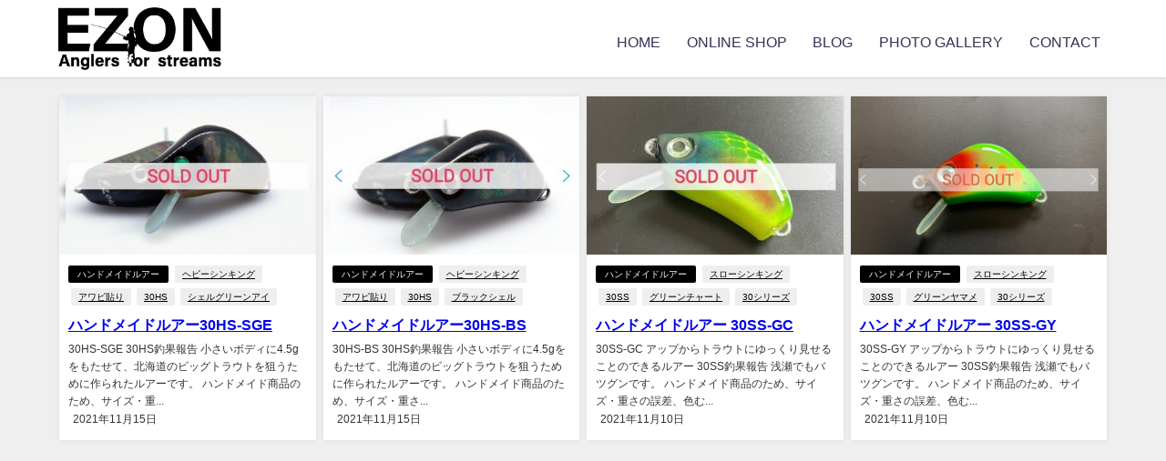

--- FILE ---
content_type: text/html; charset=UTF-8
request_url: https://ezon-hokkaido.com/tag/30%E3%82%B7%E3%83%AA%E3%83%BC%E3%82%BA/
body_size: 14145
content:
<!DOCTYPE html>
<html lang="ja">
<head>
<meta charset="utf-8">
<meta http-equiv="X-UA-Compatible" content="IE=edge">
<meta name="viewport" content="width=device-width, initial-scale=1" />
<title>  30シリーズ</title>
<link rel="canonical" href="https://ezon-hokkaido.com/tag/30%e3%82%b7%e3%83%aa%e3%83%bc%e3%82%ba/">
<link rel="shortcut icon" href="">
<!--[if IE]>
		<link rel="shortcut icon" href="">
<![endif]-->
<link rel="apple-touch-icon" href="" />
<meta name='robots' content='max-image-preview' />
<link rel='dns-prefetch' href='//webfonts.xserver.jp' />
<link rel='dns-prefetch' href='//challenges.cloudflare.com' />
<link rel='dns-prefetch' href='//cdnjs.cloudflare.com' />
<link rel='dns-prefetch' href='//ajax.googleapis.com' />
<link rel='dns-prefetch' href='//fonts.googleapis.com' />
<link rel="alternate" type="application/rss+xml" title="EZONエゾン | 北海道ハンドメイドルアー製作販売　 &raquo; フィード" href="https://ezon-hokkaido.com/feed/" />
<link rel="alternate" type="application/rss+xml" title="EZONエゾン | 北海道ハンドメイドルアー製作販売　 &raquo; コメントフィード" href="https://ezon-hokkaido.com/comments/feed/" />
<link rel="alternate" type="application/rss+xml" title="EZONエゾン | 北海道ハンドメイドルアー製作販売　 &raquo; 30シリーズ タグのフィード" href="https://ezon-hokkaido.com/tag/30%e3%82%b7%e3%83%aa%e3%83%bc%e3%82%ba/feed/" />
<style id='wp-img-auto-sizes-contain-inline-css' type='text/css'>
img:is([sizes=auto i],[sizes^="auto," i]){contain-intrinsic-size:3000px 1500px}
/*# sourceURL=wp-img-auto-sizes-contain-inline-css */
</style>
<link rel='stylesheet'  href='https://ezon-hokkaido.com/wp-content/plugins/instagram-feed/css/sbi-styles.min.css?ver=6.10.0&#038;theme=6.1.21'  media='all'>
<style id='wp-block-library-inline-css' type='text/css'>
:root{--wp-block-synced-color:#7a00df;--wp-block-synced-color--rgb:122,0,223;--wp-bound-block-color:var(--wp-block-synced-color);--wp-editor-canvas-background:#ddd;--wp-admin-theme-color:#007cba;--wp-admin-theme-color--rgb:0,124,186;--wp-admin-theme-color-darker-10:#006ba1;--wp-admin-theme-color-darker-10--rgb:0,107,160.5;--wp-admin-theme-color-darker-20:#005a87;--wp-admin-theme-color-darker-20--rgb:0,90,135;--wp-admin-border-width-focus:2px}@media (min-resolution:192dpi){:root{--wp-admin-border-width-focus:1.5px}}.wp-element-button{cursor:pointer}:root .has-very-light-gray-background-color{background-color:#eee}:root .has-very-dark-gray-background-color{background-color:#313131}:root .has-very-light-gray-color{color:#eee}:root .has-very-dark-gray-color{color:#313131}:root .has-vivid-green-cyan-to-vivid-cyan-blue-gradient-background{background:linear-gradient(135deg,#00d084,#0693e3)}:root .has-purple-crush-gradient-background{background:linear-gradient(135deg,#34e2e4,#4721fb 50%,#ab1dfe)}:root .has-hazy-dawn-gradient-background{background:linear-gradient(135deg,#faaca8,#dad0ec)}:root .has-subdued-olive-gradient-background{background:linear-gradient(135deg,#fafae1,#67a671)}:root .has-atomic-cream-gradient-background{background:linear-gradient(135deg,#fdd79a,#004a59)}:root .has-nightshade-gradient-background{background:linear-gradient(135deg,#330968,#31cdcf)}:root .has-midnight-gradient-background{background:linear-gradient(135deg,#020381,#2874fc)}:root{--wp--preset--font-size--normal:16px;--wp--preset--font-size--huge:42px}.has-regular-font-size{font-size:1em}.has-larger-font-size{font-size:2.625em}.has-normal-font-size{font-size:var(--wp--preset--font-size--normal)}.has-huge-font-size{font-size:var(--wp--preset--font-size--huge)}.has-text-align-center{text-align:center}.has-text-align-left{text-align:left}.has-text-align-right{text-align:right}.has-fit-text{white-space:nowrap!important}#end-resizable-editor-section{display:none}.aligncenter{clear:both}.items-justified-left{justify-content:flex-start}.items-justified-center{justify-content:center}.items-justified-right{justify-content:flex-end}.items-justified-space-between{justify-content:space-between}.screen-reader-text{border:0;clip-path:inset(50%);height:1px;margin:-1px;overflow:hidden;padding:0;position:absolute;width:1px;word-wrap:normal!important}.screen-reader-text:focus{background-color:#ddd;clip-path:none;color:#444;display:block;font-size:1em;height:auto;left:5px;line-height:normal;padding:15px 23px 14px;text-decoration:none;top:5px;width:auto;z-index:100000}html :where(.has-border-color){border-style:solid}html :where([style*=border-top-color]){border-top-style:solid}html :where([style*=border-right-color]){border-right-style:solid}html :where([style*=border-bottom-color]){border-bottom-style:solid}html :where([style*=border-left-color]){border-left-style:solid}html :where([style*=border-width]){border-style:solid}html :where([style*=border-top-width]){border-top-style:solid}html :where([style*=border-right-width]){border-right-style:solid}html :where([style*=border-bottom-width]){border-bottom-style:solid}html :where([style*=border-left-width]){border-left-style:solid}html :where(img[class*=wp-image-]){height:auto;max-width:100%}:where(figure){margin:0 0 1em}html :where(.is-position-sticky){--wp-admin--admin-bar--position-offset:var(--wp-admin--admin-bar--height,0px)}@media screen and (max-width:600px){html :where(.is-position-sticky){--wp-admin--admin-bar--position-offset:0px}}

/*# sourceURL=wp-block-library-inline-css */
</style><style id='global-styles-inline-css' type='text/css'>
:root{--wp--preset--aspect-ratio--square: 1;--wp--preset--aspect-ratio--4-3: 4/3;--wp--preset--aspect-ratio--3-4: 3/4;--wp--preset--aspect-ratio--3-2: 3/2;--wp--preset--aspect-ratio--2-3: 2/3;--wp--preset--aspect-ratio--16-9: 16/9;--wp--preset--aspect-ratio--9-16: 9/16;--wp--preset--color--black: #000000;--wp--preset--color--cyan-bluish-gray: #abb8c3;--wp--preset--color--white: #ffffff;--wp--preset--color--pale-pink: #f78da7;--wp--preset--color--vivid-red: #cf2e2e;--wp--preset--color--luminous-vivid-orange: #ff6900;--wp--preset--color--luminous-vivid-amber: #fcb900;--wp--preset--color--light-green-cyan: #7bdcb5;--wp--preset--color--vivid-green-cyan: #00d084;--wp--preset--color--pale-cyan-blue: #8ed1fc;--wp--preset--color--vivid-cyan-blue: #0693e3;--wp--preset--color--vivid-purple: #9b51e0;--wp--preset--color--light-blue: #70b8f1;--wp--preset--color--light-red: #ff8178;--wp--preset--color--light-green: #2ac113;--wp--preset--color--light-yellow: #ffe822;--wp--preset--color--light-orange: #ffa30d;--wp--preset--color--blue: #00f;--wp--preset--color--red: #f00;--wp--preset--color--purple: #674970;--wp--preset--color--gray: #ccc;--wp--preset--gradient--vivid-cyan-blue-to-vivid-purple: linear-gradient(135deg,rgb(6,147,227) 0%,rgb(155,81,224) 100%);--wp--preset--gradient--light-green-cyan-to-vivid-green-cyan: linear-gradient(135deg,rgb(122,220,180) 0%,rgb(0,208,130) 100%);--wp--preset--gradient--luminous-vivid-amber-to-luminous-vivid-orange: linear-gradient(135deg,rgb(252,185,0) 0%,rgb(255,105,0) 100%);--wp--preset--gradient--luminous-vivid-orange-to-vivid-red: linear-gradient(135deg,rgb(255,105,0) 0%,rgb(207,46,46) 100%);--wp--preset--gradient--very-light-gray-to-cyan-bluish-gray: linear-gradient(135deg,rgb(238,238,238) 0%,rgb(169,184,195) 100%);--wp--preset--gradient--cool-to-warm-spectrum: linear-gradient(135deg,rgb(74,234,220) 0%,rgb(151,120,209) 20%,rgb(207,42,186) 40%,rgb(238,44,130) 60%,rgb(251,105,98) 80%,rgb(254,248,76) 100%);--wp--preset--gradient--blush-light-purple: linear-gradient(135deg,rgb(255,206,236) 0%,rgb(152,150,240) 100%);--wp--preset--gradient--blush-bordeaux: linear-gradient(135deg,rgb(254,205,165) 0%,rgb(254,45,45) 50%,rgb(107,0,62) 100%);--wp--preset--gradient--luminous-dusk: linear-gradient(135deg,rgb(255,203,112) 0%,rgb(199,81,192) 50%,rgb(65,88,208) 100%);--wp--preset--gradient--pale-ocean: linear-gradient(135deg,rgb(255,245,203) 0%,rgb(182,227,212) 50%,rgb(51,167,181) 100%);--wp--preset--gradient--electric-grass: linear-gradient(135deg,rgb(202,248,128) 0%,rgb(113,206,126) 100%);--wp--preset--gradient--midnight: linear-gradient(135deg,rgb(2,3,129) 0%,rgb(40,116,252) 100%);--wp--preset--font-size--small: .8em;--wp--preset--font-size--medium: 1em;--wp--preset--font-size--large: 1.2em;--wp--preset--font-size--x-large: 42px;--wp--preset--font-size--xlarge: 1.5em;--wp--preset--font-size--xxlarge: 2em;--wp--preset--spacing--20: 0.44rem;--wp--preset--spacing--30: 0.67rem;--wp--preset--spacing--40: 1rem;--wp--preset--spacing--50: 1.5rem;--wp--preset--spacing--60: 2.25rem;--wp--preset--spacing--70: 3.38rem;--wp--preset--spacing--80: 5.06rem;--wp--preset--shadow--natural: 6px 6px 9px rgba(0, 0, 0, 0.2);--wp--preset--shadow--deep: 12px 12px 50px rgba(0, 0, 0, 0.4);--wp--preset--shadow--sharp: 6px 6px 0px rgba(0, 0, 0, 0.2);--wp--preset--shadow--outlined: 6px 6px 0px -3px rgb(255, 255, 255), 6px 6px rgb(0, 0, 0);--wp--preset--shadow--crisp: 6px 6px 0px rgb(0, 0, 0);--wp--custom--spacing--small: max(1.25rem, 5vw);--wp--custom--spacing--medium: clamp(2rem, 8vw, calc(4 * var(--wp--style--block-gap)));--wp--custom--spacing--large: clamp(4rem, 10vw, 8rem);--wp--custom--spacing--outer: var(--wp--custom--spacing--small, 1.25rem);--wp--custom--typography--font-size--huge: clamp(2.25rem, 4vw, 2.75rem);--wp--custom--typography--font-size--gigantic: clamp(2.75rem, 6vw, 3.25rem);--wp--custom--typography--font-size--colossal: clamp(3.25rem, 8vw, 6.25rem);--wp--custom--typography--line-height--tiny: 1.15;--wp--custom--typography--line-height--small: 1.2;--wp--custom--typography--line-height--medium: 1.4;--wp--custom--typography--line-height--normal: 1.6;}:root { --wp--style--global--content-size: 769px;--wp--style--global--wide-size: 1240px; }:where(body) { margin: 0; }.wp-site-blocks > .alignleft { float: left; margin-right: 2em; }.wp-site-blocks > .alignright { float: right; margin-left: 2em; }.wp-site-blocks > .aligncenter { justify-content: center; margin-left: auto; margin-right: auto; }:where(.wp-site-blocks) > * { margin-block-start: 1.5em; margin-block-end: 0; }:where(.wp-site-blocks) > :first-child { margin-block-start: 0; }:where(.wp-site-blocks) > :last-child { margin-block-end: 0; }:root { --wp--style--block-gap: 1.5em; }:root :where(.is-layout-flow) > :first-child{margin-block-start: 0;}:root :where(.is-layout-flow) > :last-child{margin-block-end: 0;}:root :where(.is-layout-flow) > *{margin-block-start: 1.5em;margin-block-end: 0;}:root :where(.is-layout-constrained) > :first-child{margin-block-start: 0;}:root :where(.is-layout-constrained) > :last-child{margin-block-end: 0;}:root :where(.is-layout-constrained) > *{margin-block-start: 1.5em;margin-block-end: 0;}:root :where(.is-layout-flex){gap: 1.5em;}:root :where(.is-layout-grid){gap: 1.5em;}.is-layout-flow > .alignleft{float: left;margin-inline-start: 0;margin-inline-end: 2em;}.is-layout-flow > .alignright{float: right;margin-inline-start: 2em;margin-inline-end: 0;}.is-layout-flow > .aligncenter{margin-left: auto !important;margin-right: auto !important;}.is-layout-constrained > .alignleft{float: left;margin-inline-start: 0;margin-inline-end: 2em;}.is-layout-constrained > .alignright{float: right;margin-inline-start: 2em;margin-inline-end: 0;}.is-layout-constrained > .aligncenter{margin-left: auto !important;margin-right: auto !important;}.is-layout-constrained > :where(:not(.alignleft):not(.alignright):not(.alignfull)){max-width: var(--wp--style--global--content-size);margin-left: auto !important;margin-right: auto !important;}.is-layout-constrained > .alignwide{max-width: var(--wp--style--global--wide-size);}body .is-layout-flex{display: flex;}.is-layout-flex{flex-wrap: wrap;align-items: center;}.is-layout-flex > :is(*, div){margin: 0;}body .is-layout-grid{display: grid;}.is-layout-grid > :is(*, div){margin: 0;}body{padding-top: 0px;padding-right: 0px;padding-bottom: 0px;padding-left: 0px;}:root :where(.wp-element-button, .wp-block-button__link){background-color: #32373c;border-width: 0;color: #fff;font-family: inherit;font-size: inherit;font-style: inherit;font-weight: inherit;letter-spacing: inherit;line-height: inherit;padding-top: calc(0.667em + 2px);padding-right: calc(1.333em + 2px);padding-bottom: calc(0.667em + 2px);padding-left: calc(1.333em + 2px);text-decoration: none;text-transform: inherit;}.has-black-color{color: var(--wp--preset--color--black) !important;}.has-cyan-bluish-gray-color{color: var(--wp--preset--color--cyan-bluish-gray) !important;}.has-white-color{color: var(--wp--preset--color--white) !important;}.has-pale-pink-color{color: var(--wp--preset--color--pale-pink) !important;}.has-vivid-red-color{color: var(--wp--preset--color--vivid-red) !important;}.has-luminous-vivid-orange-color{color: var(--wp--preset--color--luminous-vivid-orange) !important;}.has-luminous-vivid-amber-color{color: var(--wp--preset--color--luminous-vivid-amber) !important;}.has-light-green-cyan-color{color: var(--wp--preset--color--light-green-cyan) !important;}.has-vivid-green-cyan-color{color: var(--wp--preset--color--vivid-green-cyan) !important;}.has-pale-cyan-blue-color{color: var(--wp--preset--color--pale-cyan-blue) !important;}.has-vivid-cyan-blue-color{color: var(--wp--preset--color--vivid-cyan-blue) !important;}.has-vivid-purple-color{color: var(--wp--preset--color--vivid-purple) !important;}.has-light-blue-color{color: var(--wp--preset--color--light-blue) !important;}.has-light-red-color{color: var(--wp--preset--color--light-red) !important;}.has-light-green-color{color: var(--wp--preset--color--light-green) !important;}.has-light-yellow-color{color: var(--wp--preset--color--light-yellow) !important;}.has-light-orange-color{color: var(--wp--preset--color--light-orange) !important;}.has-blue-color{color: var(--wp--preset--color--blue) !important;}.has-red-color{color: var(--wp--preset--color--red) !important;}.has-purple-color{color: var(--wp--preset--color--purple) !important;}.has-gray-color{color: var(--wp--preset--color--gray) !important;}.has-black-background-color{background-color: var(--wp--preset--color--black) !important;}.has-cyan-bluish-gray-background-color{background-color: var(--wp--preset--color--cyan-bluish-gray) !important;}.has-white-background-color{background-color: var(--wp--preset--color--white) !important;}.has-pale-pink-background-color{background-color: var(--wp--preset--color--pale-pink) !important;}.has-vivid-red-background-color{background-color: var(--wp--preset--color--vivid-red) !important;}.has-luminous-vivid-orange-background-color{background-color: var(--wp--preset--color--luminous-vivid-orange) !important;}.has-luminous-vivid-amber-background-color{background-color: var(--wp--preset--color--luminous-vivid-amber) !important;}.has-light-green-cyan-background-color{background-color: var(--wp--preset--color--light-green-cyan) !important;}.has-vivid-green-cyan-background-color{background-color: var(--wp--preset--color--vivid-green-cyan) !important;}.has-pale-cyan-blue-background-color{background-color: var(--wp--preset--color--pale-cyan-blue) !important;}.has-vivid-cyan-blue-background-color{background-color: var(--wp--preset--color--vivid-cyan-blue) !important;}.has-vivid-purple-background-color{background-color: var(--wp--preset--color--vivid-purple) !important;}.has-light-blue-background-color{background-color: var(--wp--preset--color--light-blue) !important;}.has-light-red-background-color{background-color: var(--wp--preset--color--light-red) !important;}.has-light-green-background-color{background-color: var(--wp--preset--color--light-green) !important;}.has-light-yellow-background-color{background-color: var(--wp--preset--color--light-yellow) !important;}.has-light-orange-background-color{background-color: var(--wp--preset--color--light-orange) !important;}.has-blue-background-color{background-color: var(--wp--preset--color--blue) !important;}.has-red-background-color{background-color: var(--wp--preset--color--red) !important;}.has-purple-background-color{background-color: var(--wp--preset--color--purple) !important;}.has-gray-background-color{background-color: var(--wp--preset--color--gray) !important;}.has-black-border-color{border-color: var(--wp--preset--color--black) !important;}.has-cyan-bluish-gray-border-color{border-color: var(--wp--preset--color--cyan-bluish-gray) !important;}.has-white-border-color{border-color: var(--wp--preset--color--white) !important;}.has-pale-pink-border-color{border-color: var(--wp--preset--color--pale-pink) !important;}.has-vivid-red-border-color{border-color: var(--wp--preset--color--vivid-red) !important;}.has-luminous-vivid-orange-border-color{border-color: var(--wp--preset--color--luminous-vivid-orange) !important;}.has-luminous-vivid-amber-border-color{border-color: var(--wp--preset--color--luminous-vivid-amber) !important;}.has-light-green-cyan-border-color{border-color: var(--wp--preset--color--light-green-cyan) !important;}.has-vivid-green-cyan-border-color{border-color: var(--wp--preset--color--vivid-green-cyan) !important;}.has-pale-cyan-blue-border-color{border-color: var(--wp--preset--color--pale-cyan-blue) !important;}.has-vivid-cyan-blue-border-color{border-color: var(--wp--preset--color--vivid-cyan-blue) !important;}.has-vivid-purple-border-color{border-color: var(--wp--preset--color--vivid-purple) !important;}.has-light-blue-border-color{border-color: var(--wp--preset--color--light-blue) !important;}.has-light-red-border-color{border-color: var(--wp--preset--color--light-red) !important;}.has-light-green-border-color{border-color: var(--wp--preset--color--light-green) !important;}.has-light-yellow-border-color{border-color: var(--wp--preset--color--light-yellow) !important;}.has-light-orange-border-color{border-color: var(--wp--preset--color--light-orange) !important;}.has-blue-border-color{border-color: var(--wp--preset--color--blue) !important;}.has-red-border-color{border-color: var(--wp--preset--color--red) !important;}.has-purple-border-color{border-color: var(--wp--preset--color--purple) !important;}.has-gray-border-color{border-color: var(--wp--preset--color--gray) !important;}.has-vivid-cyan-blue-to-vivid-purple-gradient-background{background: var(--wp--preset--gradient--vivid-cyan-blue-to-vivid-purple) !important;}.has-light-green-cyan-to-vivid-green-cyan-gradient-background{background: var(--wp--preset--gradient--light-green-cyan-to-vivid-green-cyan) !important;}.has-luminous-vivid-amber-to-luminous-vivid-orange-gradient-background{background: var(--wp--preset--gradient--luminous-vivid-amber-to-luminous-vivid-orange) !important;}.has-luminous-vivid-orange-to-vivid-red-gradient-background{background: var(--wp--preset--gradient--luminous-vivid-orange-to-vivid-red) !important;}.has-very-light-gray-to-cyan-bluish-gray-gradient-background{background: var(--wp--preset--gradient--very-light-gray-to-cyan-bluish-gray) !important;}.has-cool-to-warm-spectrum-gradient-background{background: var(--wp--preset--gradient--cool-to-warm-spectrum) !important;}.has-blush-light-purple-gradient-background{background: var(--wp--preset--gradient--blush-light-purple) !important;}.has-blush-bordeaux-gradient-background{background: var(--wp--preset--gradient--blush-bordeaux) !important;}.has-luminous-dusk-gradient-background{background: var(--wp--preset--gradient--luminous-dusk) !important;}.has-pale-ocean-gradient-background{background: var(--wp--preset--gradient--pale-ocean) !important;}.has-electric-grass-gradient-background{background: var(--wp--preset--gradient--electric-grass) !important;}.has-midnight-gradient-background{background: var(--wp--preset--gradient--midnight) !important;}.has-small-font-size{font-size: var(--wp--preset--font-size--small) !important;}.has-medium-font-size{font-size: var(--wp--preset--font-size--medium) !important;}.has-large-font-size{font-size: var(--wp--preset--font-size--large) !important;}.has-x-large-font-size{font-size: var(--wp--preset--font-size--x-large) !important;}.has-xlarge-font-size{font-size: var(--wp--preset--font-size--xlarge) !important;}.has-xxlarge-font-size{font-size: var(--wp--preset--font-size--xxlarge) !important;}
/*# sourceURL=global-styles-inline-css */
</style>

<link rel='stylesheet'  href='https://ezon-hokkaido.com/wp-content/plugins/contact-form-7/includes/css/styles.css?ver=6.1.4&#038;theme=6.1.21'  media='all'>
<link rel='stylesheet'  href='https://ajax.googleapis.com/ajax/libs/jqueryui/1.10.3/themes/cupertino/jquery-ui.min.css?ver=6.9'  media='all'>
<link rel='stylesheet'  href='https://ezon-hokkaido.com/wp-content/plugins/whats-new-genarator/whats-new.css?ver=2.0.2&#038;theme=6.1.21'  media='all'>
<link rel='stylesheet'  href='https://fonts.googleapis.com/css2?family=RocknRoll+One&#038;display=swap&#038;ver=6.9'  media='all'>
<link rel='stylesheet'  href='https://ezon-hokkaido.com/wp-content/themes/diver/css/style.min.css?ver=6.9&#038;theme=6.1.21'  media='all'>
<link rel='stylesheet'  href='https://ezon-hokkaido.com/wp-content/themes/diver_child/style.css?theme=6.1.21'  media='all'>
<!--n2css--><!--n2js--><script type="text/javascript"src="https://ezon-hokkaido.com/wp-includes/js/jquery/jquery.min.js?ver=3.7.1&amp;theme=6.1.21" id="jquery-core-js"></script>
<script type="text/javascript"src="https://ezon-hokkaido.com/wp-includes/js/jquery/jquery-migrate.min.js?ver=3.4.1&amp;theme=6.1.21" id="jquery-migrate-js"></script>
<script type="text/javascript"src="//webfonts.xserver.jp/js/xserverv3.js?fadein=0&amp;ver=2.0.9" id="typesquare_std-js"></script>
<link rel="https://api.w.org/" href="https://ezon-hokkaido.com/wp-json/" /><link rel="alternate" title="JSON" type="application/json" href="https://ezon-hokkaido.com/wp-json/wp/v2/tags/55" /><link rel="EditURI" type="application/rsd+xml" title="RSD" href="https://ezon-hokkaido.com/xmlrpc.php?rsd" />
<meta name="generator" content="WordPress 6.9" />
<script type="application/ld+json" class="json-ld">[]</script>
<style>body{background-image:url('');}</style><style>#onlynav ul ul,#nav_fixed #nav ul ul,.header-logo #nav ul ul {visibility:hidden;opacity:0;transition:.4s ease-in-out;}#onlynav ul li:hover > ul,#nav_fixed #nav ul li:hover > ul,.header-logo #nav ul li:hover > ul{visibility:visible;opacity:1;}</style><style>body{background-color:#efefef;color:#333333;}:where(a){color:#333355;}:where(a):hover{color:#6495ED}:where(.content){color:#000;}:where(.content) a{color:#4f87bc;}:where(.content) a:hover{color:#000000;}.header-wrap,#header ul.sub-menu, #header ul.children,#scrollnav,.description_sp{background:#ffffff;color:#333333}.header-wrap a,#scrollnav a,div.logo_title{color:#333355;}.header-wrap a:hover,div.logo_title:hover{color:#6495ED}.drawer-nav-btn span{background-color:#333355;}.drawer-nav-btn:before,.drawer-nav-btn:after {border-color:#333355;}#scrollnav ul li a{background:rgba(255,255,255,.8);color:#505050}.header_small_menu{background:#000000;color:#000000}.header_small_menu a{color:#fff}.header_small_menu a:hover{color:#6495ED}#nav_fixed.fixed, #nav_fixed #nav ul ul{background:#ffffff;color:#333333}#nav_fixed.fixed a,#nav_fixed .logo_title{color:#333355}#nav_fixed.fixed a:hover{color:#6495ED}#nav_fixed .drawer-nav-btn:before,#nav_fixed .drawer-nav-btn:after{border-color:#333355;}#nav_fixed .drawer-nav-btn span{background-color:#333355;}#onlynav{background:#fff;color:#333}#onlynav ul li a{color:#333}#onlynav ul ul.sub-menu{background:#fff}#onlynav div > ul > li > a:before{border-color:#333}#onlynav ul > li:hover > a:hover,#onlynav ul>li:hover>a,#onlynav ul>li:hover li:hover>a,#onlynav ul li:hover ul li ul li:hover > a{background:#5d8ac1;color:#fff}#onlynav ul li ul li ul:before{border-left-color:#fff}#onlynav ul li:last-child ul li ul:before{border-right-color:#fff}#bigfooter{background:#000000;color:#ffffff}#bigfooter a{color:#ffffff}#bigfooter a:hover{color:#ffffff}#footer{background:#000000;color:#ffffff}#footer a{color:#333355}#footer a:hover{color:#6495ED}#sidebar .widget{background:#fff;color:#333;}#sidebar .widget a{color:#333355;}#sidebar .widget a:hover{color:#6495ED;}.post-box-contents,#main-wrap #pickup_posts_container img,.hentry, #single-main .post-sub,.navigation,.single_thumbnail,.in_loop,#breadcrumb,.pickup-cat-list,.maintop-widget, .mainbottom-widget,#share_plz,.sticky-post-box,.catpage_content_wrap,.cat-post-main{background:#fff;}.post-box{border-color:#eee;}.drawer_content_title,.searchbox_content_title{background:#eee;color:#333;}.drawer-nav,#header_search{background:#fff}.drawer-nav,.drawer-nav a,#header_search,#header_search a{color:#000}#footer_sticky_menu{background:rgba(255,255,255,.8)}.footermenu_col{background:rgba(255,255,255,.8);color:#000000;}a.page-numbers{background:#afafaf;color:#fff;}.pagination .current{background:#607d8b;color:#fff;}</style><style>@media screen and (min-width:1201px){#main-wrap,.header-wrap .header-logo,.header_small_content,.bigfooter_wrap,.footer_content,.container_top_widget,.container_bottom_widget{width:90%;}}@media screen and (max-width:1200px){ #main-wrap,.header-wrap .header-logo, .header_small_content, .bigfooter_wrap,.footer_content, .container_top_widget, .container_bottom_widget{width:96%;}}@media screen and (max-width:768px){#main-wrap,.header-wrap .header-logo,.header_small_content,.bigfooter_wrap,.footer_content,.container_top_widget,.container_bottom_widget{width:100%;}}@media screen and (min-width:960px){#sidebar {width:400px;}}</style><style type="text/css" id="diver-custom-heading-css">.content h2:where(:not([class])),:where(.is-editor-blocks) :where(.content) h2:not(.sc_heading){color:#000000;background-color:#ffffff;border-radius:5px;}.content h3:where(:not([class])),:where(.is-editor-blocks) :where(.content) h3:not(.sc_heading){color:#000;background-color:#000;border-bottom:2px solid #000;background:transparent;padding-left:0px;padding-right:0px;}.content h5:where(:not([class])),:where(.is-editor-blocks) :where(.content) h5:not(.sc_heading){color:#000;}</style><link rel="icon" href="https://ezon-hokkaido.com/wp-content/uploads/2021/03/cropped-bear2-e1616047587910-32x32.png" sizes="32x32" />
<link rel="icon" href="https://ezon-hokkaido.com/wp-content/uploads/2021/03/cropped-bear2-e1616047587910-192x192.png" sizes="192x192" />
<link rel="apple-touch-icon" href="https://ezon-hokkaido.com/wp-content/uploads/2021/03/cropped-bear2-e1616047587910-180x180.png" />
<meta name="msapplication-TileImage" content="https://ezon-hokkaido.com/wp-content/uploads/2021/03/cropped-bear2-e1616047587910-270x270.png" />
		<style type="text/css" id="wp-custom-css">
			body {
font-family:'Noto Sans JP', 游ゴシック体, "游ゴシック Medium", "Yu Gothic Medium", "游ゴシック体", YuGothic, "ヒラギノ角ゴ ProN W3", "Hiragino Kaku Gothic ProN", "ＭＳ Ｐゴシック", FontAwesome, sans-serif!important;
}


/*画像設定*/

img.middle {
width:40%;
}

img.large {
width:60%;
}

#logo img {
height:75px !important;
}

/*ナビメニュー*/

.header-logo #nav ul li, #onlynav ul li, #nav_fixed #nav ul li {
font-size:16px;
font-family: 'Noto Sans JP', 'Open Sans', sans-serif;
}

/*ナビメニューエフェクト*/

.header-logo #nav ul li a {
position: relative;
display:inline-block;
margin-top:0!important;
transition: .3s;
font-weight:500;
font-size:100%;
line-height:1.2;
padding:1rem .5rem .5rem .5rem;
margin:0 .4rem;
}

.header-logo #nav ul li a::after {
position: absolute;
bottom: 0;
left: 50%;
content: '';
width: 0;
height: 1px;
background-color: #000;
transition: .3s;
transform: translateX(-50%);
}

.header-logo #nav ul li a:hover {
color:#000!important;
text-decoration:none;
}

.header-logo #nav ul li a:hover::after {
width:100%;
}

/*全体の余白*/
.single-post-main {
padding:2em 60px!important;
}

/*ページ属性デフォルトの幅広げる*/
#main-wrap #single-main.full, #main-wrap #page-main.full {
max-width: 1290px!important;
}

.content {
padding-top:1em!important;
}

/*お知らせ*/

div.whatsnew p {
display:none;
}

.sc_frame_text li {
border-bottom:1px dotted #C0C0C0;
}

/*ピックアップスライダー写真の高さ*/
#main-wrap #pickup_posts_container li {
height:230px;
}

/*商品・投稿ページ*/

.content h2 {/*余白削除と文字サイズ*/
margin: 0!important;
padding:0!important;
font-size:32px;
}


/*本文との隙間を削除*/

.post-meta {
padding-bottom:0!important;
}

.single-post-main {
padding-top:0!important;
}



/*本文との隙間を削除*/
.col2, .sc_col2:first-child { 
width:45%;
margin-right:5%;
}
 
/*カテゴリー名のデザイン*/
.single-post-category {
background-color:#FFF!important;
color:black!important;
border:1px solid black;
}

.cat-tag a {
color:#000!important;
font-size:18px;
}

/*タグとカテゴリー整列*/
.tag {
margin-top:0!important;
}

/*キャッチコピーの位置*/
h4.catch {
padding-left:0;
margin-top:0;
padding-top:0;
padding-bottom:0;
margin-bottom:0;
}

/*商品説明*/
p.discription {/*商品説明*/
line-height:1.6;
font-weight:400;
font-size:18px;
}

/*商品仕様*/
table.catalog {
width: 90%;
border:none;
}

.catalog th {
padding:5px 0 5px 0.5em;
background-color:#f9f9f9;
font-weight:normal;
width:12em;
}

.catalog td {
text-align:left;
padding:0.5em 0 0.5em 0.8em;
line-height:1.8;
}

/*価格*/
table.price {
margin-top:30px;
border:2px solid #000;
}

.price th {
border:2px solid #000;
}

.price td {
font-weight:bold;
font-size:20px;
text-align:right;
line-height:1.2;
padding: 0.5em;;
}

span.shipping {
font-weight:normal;
font-size:16px;
padding-right:1.2em;
}

hr.product-bottom {
border:1px solid #CCC;
}

/*トップページ*/

/*釣果優先主義＆釣りレポ*/
.sc_title {font-family:'RocknRoll One', 'Noto Sans JP', 游ゴシック体, "游ゴシック Medium", "Yu Gothic Medium", "游ゴシック体", YuGothic, "ヒラギノ角ゴ ProN W3", "Hiragino Kaku Gothic ProN", "ＭＳ Ｐゴシック", FontAwesome, sans-serif;
color:#000;
font-weight:500;
}

.sc_heading.rlborder {
gap:5px;
}

/*おすすめ商品*/
.header_message_text {
font-family:'Kosugi Maru', sans-serif;
font-size:32px;
font-weight:600;
width:8em;
}

/*グリッドの余白*/
.fronttop {
margin:20px auto;
width:90%!important;
}

/*画像エフェクト*/
figure.snip1212 {
  color: #fff;
  position: relative;
  overflow: hidden;
  margin: 0;
  min-width: 220px;
  max-width: 360px;
	max-height: 240px;
  width: 100%;
  color: #000000;
  background-image: -webkit-linear-gradient(top, 000000f 0%, #000000 40%);
  background-image: linear-gradient(to bottom, #000000 0%, #000000 40%);
}

figure.snip1212 * {
  -webkit-box-sizing: border-box;
  box-sizing: border-box;
  -webkit-transition: all 0.35s ease;
  transition: all 0.35s ease;
}

figure.snip1212 img {
  max-width: 100%;
	-webkit-transform: scale(1);
  transform: scale(1);
  -webkit-transition: .3s ease-in-out;
  transition: .3s ease-in-out;
}

figure.snip1212 figcaption {
  position: absolute;
  bottom: 0%;
  left: 0;
  width: 100%;
  z-index: 1;
  -webkit-transform: translateY(100%);
  transform: translateY(100%);
}

figure.snip1212 h2,
figure.snip1212 p {
  margin: 0;
  width: 100%;
  padding: 10px 20px;
}

figure.snip1212 h2 {
  color: #ffffff;
  position: absolute;
  bottom: 100%;
  display: inline-block;
  font-weight: 400;
	font-size:20px;
  font-family: 'Open Sans', sans-serif;
}

figure.snip1212 p { 
	background: rgba(255, 255, 255, 0.9);
  text-align: left;
  bottom: 0;
	color:#000;
  padding-bottom:0:
}

p.smallfont {
	font-size:14px;
  font-weight: 500;}

figure.snip1212 a {
  left: 0;
  right: 0;
  top: 0;
  bottom: 0;
  position: absolute;
  z-index: 1;
}

figure.snip1212:hover img,
figure.snip1212.hover img {
	-webkit-transform: scale(1.3);
  transform: scale(1.3);
	opacity:0.5;
}

figure.snip1212:hover figcaption,
figure.snip1212.hover figcaption {
  -webkit-transform: translateY(0);
  transform: translateY(0);
}

h2.topglid {
background-color:rgba(0, 0, 0, 0.5)!important;
padding:.3em 1em!important;
}




/*釣りブログ*/

/*タグリンク*/
.tagbox a {
font-size:0.9em;
font-weight:900;
}

.tagbox a:hover {
text-decoration :underline;
}

/*カテゴリ記事一覧のタイトルを非表示*/
.wrap-post-title {
display:none;
}

*コンタクトフォーム*/

table.toiawase {
margin:0 auto!important;
border-collapse: collapse;
width:90%!important;
}

.toiawase th {
font-weight:400;
font-size:16px;
max-width:30%!important;
}

div.wpcf7 input[name="your-name"],
div.wpcf7 input[name="your-email"],
div.wpcf7 input[name="tel-904"] {
width: 950%;
}
div.wpcf7 textarea[name="your-message"] {
width: 95%;
}


input[type=submit] {
margin-top:40px!important;
background-color:#000;
color:#FFF;
}

input[type=submit]:hover {
background-color:#000;
opacity:0.7;
}





/*フッターメニュー*/
#bigfooter a {
padding:0!important;
font-size:16px;
font-family:'Kosugi Maru', sans-serif;
}

/*Copyright*/
.footer_content {
display:none;
}


/*スマホ縦の設定*/
@media screen and ( max-width:420px ) {
/*メイン余白*/
h2 {
font-size:24px!important;
}
.single-post-main {
padding:10px!important;
}
.post-meta {
padding-bottom:0!important;
}
span.sc_title {
font-size:20px;
padding:0 .5em!important;
}
#main-wrap #pickup_posts_container li {
height:180px;
}
hr.product-bottom {
display:none;
}
.col2, .sc_col2:first-child {
width:95%;
margin:0 2.5%;
}
.widget {
margin-bottom:0;
}
.footermenu li a {
font-size:12px!important;
}
#bigfooter {
padding:20px .5em;
}
h4.catch {
line-height:1.4;
margin-bottom:15px;
}
.catalog th {
vertical-align:middle!important;
}
img.middle {
width:99%;
}
img.large {
width:99%;
}
.fronttop {
width:99%!important;
}
span.sc_title {
line-height:1.0;
}
.content {
margin-bottom:0!important;
}
.header_message_text {
font-size:1.3em;
}
.content .sc_frame ul {
padding:0!important;
}
table.toiawase {
width:100%;
}
.toiawase th {
width:10em!important;
font-size:12px;
}
}

		</style>
		
<script src="https://www.youtube.com/iframe_api"></script>

<link rel='stylesheet'  href='https://maxcdn.bootstrapcdn.com/font-awesome/4.7.0/css/font-awesome.min.css'  media='all'>
<link rel='stylesheet'  href='https://cdnjs.cloudflare.com/ajax/libs/lity/2.3.1/lity.min.css'  media='all'>
</head>
<body itemscope="itemscope" itemtype="http://schema.org/WebPage" class="archive tag tag-55 wp-embed-responsive wp-theme-diver wp-child-theme-diver_child  l-sidebar-none">

<div id="container">
<!-- header -->
	<!-- lpページでは表示しない -->
	<div id="header" class="clearfix">
					<header class="header-wrap" role="banner" itemscope="itemscope" itemtype="http://schema.org/WPHeader">
		
			<div class="header-logo clearfix">
				

				<!-- /Navigation -->

								<div id="logo">
										<a href="https://ezon-hokkaido.com/">
						
															<img src="https://ezon-hokkaido.com/wp-content/uploads/2021/02/EZONロゴ.png" alt="EZONエゾン | 北海道ハンドメイドルアー製作販売　" width="288" height="111">
							
											</a>
				</div>
									<nav id="nav" role="navigation" itemscope="itemscope" itemtype="http://scheme.org/SiteNavigationElement">
						<div class="menu-%e3%82%b0%e3%83%ad%e3%83%bc%e3%83%90%e3%83%ab%e3%83%8a%e3%83%93%e3%82%b2%e3%83%bc%e3%82%b7%e3%83%a7%e3%83%b3-container"><ul id="mainnavul" class="menu"><li id="menu-item-150" class="menu-item menu-item-type-post_type menu-item-object-page menu-item-home menu-item-150"><a href="https://ezon-hokkaido.com/">HOME</a></li>
<li id="menu-item-155" class="menu-item menu-item-type-custom menu-item-object-custom menu-item-155"><a target="_blank" href="https://ezon.official.ec">ONLINE SHOP</a></li>
<li id="menu-item-1051" class="menu-item menu-item-type-taxonomy menu-item-object-category menu-item-1051"><a href="https://ezon-hokkaido.com/category/fishing/">BLOG</a></li>
<li id="menu-item-1295" class="menu-item menu-item-type-post_type menu-item-object-page menu-item-1295"><a href="https://ezon-hokkaido.com/photo-gallery/">PHOTO GALLERY</a></li>
<li id="menu-item-151" class="menu-item menu-item-type-post_type menu-item-object-page menu-item-151"><a href="https://ezon-hokkaido.com/contact/">CONTACT</a></li>
</ul></div>					</nav>
							</div>
		</header>
		<nav id="scrollnav" role="navigation" itemscope="itemscope" itemtype="http://scheme.org/SiteNavigationElement">
			<div class="menu-%e3%82%b0%e3%83%ad%e3%83%bc%e3%83%90%e3%83%ab%e3%83%8a%e3%83%93%e3%82%b2%e3%83%bc%e3%82%b7%e3%83%a7%e3%83%b3-container"><ul id="scroll-menu"><li class="menu-item menu-item-type-post_type menu-item-object-page menu-item-home menu-item-150"><a href="https://ezon-hokkaido.com/">HOME</a></li>
<li class="menu-item menu-item-type-custom menu-item-object-custom menu-item-155"><a target="_blank" href="https://ezon.official.ec">ONLINE SHOP</a></li>
<li class="menu-item menu-item-type-taxonomy menu-item-object-category menu-item-1051"><a href="https://ezon-hokkaido.com/category/fishing/">BLOG</a></li>
<li class="menu-item menu-item-type-post_type menu-item-object-page menu-item-1295"><a href="https://ezon-hokkaido.com/photo-gallery/">PHOTO GALLERY</a></li>
<li class="menu-item menu-item-type-post_type menu-item-object-page menu-item-151"><a href="https://ezon-hokkaido.com/contact/">CONTACT</a></li>
</ul></div>		</nav>
									</div>
	<div class="d_sp">
		</div>
	
	<div id="main-wrap">
	<div class="l-main-container">
		<main id="main" style="" role="main">
							<div class="wrap-post-title">30シリーズの記事一覧</div>
<section class="wrap-grid-post-box">
	
					<article class="grid_post-box" role="article">
			<div class="post-box-contents clearfix" data-href="https://ezon-hokkaido.com/%e3%83%8f%e3%83%b3%e3%83%89%e3%83%a1%e3%82%a4%e3%83%89%e3%83%ab%e3%82%a2%e3%83%bc30hs-sge/">
				<figure class="grid_post_thumbnail post-box-thumbnail">
										<div class="post_thumbnail_wrap post-box-thumbnail__wrap">
					<img src="[data-uri]" width="400" height="256" alt="ハンドメイドルアー30HS-SGE" loading="lazy" data-src="https://ezon-hokkaido.com/wp-content/uploads/2021/11/Web-キャプチャ_26-8-2022_164112_ezon-hokkaido.com_-400x256.jpeg" class="lazyload">					</div>
					
				</figure>

				<section class="post-meta-all">
											<div class="post-cat" style="background:#000000"><a href="https://ezon-hokkaido.com/category/handmade-lure/" rel="category tag">ハンドメイドルアー</a></div>
											<div class="post-tag"><a href="https://ezon-hokkaido.com/tag/heavy-sinking/" rel="tag">ヘビーシンキング</a><a href="https://ezon-hokkaido.com/tag/awabi/" rel="tag">アワビ貼り</a><a href="https://ezon-hokkaido.com/tag/30hs/" rel="tag">30HS</a><a href="https://ezon-hokkaido.com/tag/%e3%82%b7%e3%82%a7%e3%83%ab%e3%82%b0%e3%83%aa%e3%83%bc%e3%83%b3%e3%82%a2%e3%82%a4/" rel="tag">シェルグリーンアイ</a></div>					<div class="post-title">
						<a href="https://ezon-hokkaido.com/%e3%83%8f%e3%83%b3%e3%83%89%e3%83%a1%e3%82%a4%e3%83%89%e3%83%ab%e3%82%a2%e3%83%bc30hs-sge/" title="ハンドメイドルアー30HS-SGE" rel="bookmark">ハンドメイドルアー30HS-SGE</a>
					</div>
					<div class="post-substr">
											30HS-SGE 30HS釣果報告 小さいボディに4.5gをもたせて、北海道のビッグトラウトを狙うために作られたルアーです。 ハンドメイド商品のため、サイズ・重...										</div>
				</section>
									<time datetime="2021-11-15" class="post-date">
					2021年11月15日	
					</time>
											</div>
		</article>
		
					<article class="grid_post-box" role="article">
			<div class="post-box-contents clearfix" data-href="https://ezon-hokkaido.com/30hs-bs/">
				<figure class="grid_post_thumbnail post-box-thumbnail">
										<div class="post_thumbnail_wrap post-box-thumbnail__wrap">
					<img src="[data-uri]" width="400" height="253" alt="ハンドメイドルアー30HS-BS" loading="lazy" data-src="https://ezon-hokkaido.com/wp-content/uploads/2021/11/Web-キャプチャ_26-8-2022_163940_ezon-hokkaido.com_-400x253.jpeg" class="lazyload">					</div>
					
				</figure>

				<section class="post-meta-all">
											<div class="post-cat" style="background:#000000"><a href="https://ezon-hokkaido.com/category/handmade-lure/" rel="category tag">ハンドメイドルアー</a></div>
											<div class="post-tag"><a href="https://ezon-hokkaido.com/tag/heavy-sinking/" rel="tag">ヘビーシンキング</a><a href="https://ezon-hokkaido.com/tag/awabi/" rel="tag">アワビ貼り</a><a href="https://ezon-hokkaido.com/tag/30hs/" rel="tag">30HS</a><a href="https://ezon-hokkaido.com/tag/%e3%83%96%e3%83%a9%e3%83%83%e3%82%af%e3%82%b7%e3%82%a7%e3%83%ab/" rel="tag">ブラックシェル</a></div>					<div class="post-title">
						<a href="https://ezon-hokkaido.com/30hs-bs/" title="ハンドメイドルアー30HS-BS" rel="bookmark">ハンドメイドルアー30HS-BS</a>
					</div>
					<div class="post-substr">
											30HS-BS 30HS釣果報告 小さいボディに4.5gをもたせて、北海道のビッグトラウトを狙うために作られたルアーです。 ハンドメイド商品のため、サイズ・重さ...										</div>
				</section>
									<time datetime="2021-11-15" class="post-date">
					2021年11月15日	
					</time>
											</div>
		</article>
		
					<article class="grid_post-box" role="article">
			<div class="post-box-contents clearfix" data-href="https://ezon-hokkaido.com/30ss-gc/">
				<figure class="grid_post_thumbnail post-box-thumbnail">
										<div class="post_thumbnail_wrap post-box-thumbnail__wrap">
					<img src="[data-uri]" width="400" height="266" alt="ハンドメイドルアー 30SS-GC" loading="lazy" data-src="https://ezon-hokkaido.com/wp-content/uploads/2021/11/Web-キャプチャ_26-8-2022_16383_ezon-hokkaido.com_-400x266.jpeg" class="lazyload">					</div>
					
				</figure>

				<section class="post-meta-all">
											<div class="post-cat" style="background:#000000"><a href="https://ezon-hokkaido.com/category/handmade-lure/" rel="category tag">ハンドメイドルアー</a></div>
											<div class="post-tag"><a href="https://ezon-hokkaido.com/tag/slowsinking/" rel="tag">スローシンキング</a><a href="https://ezon-hokkaido.com/tag/30ss/" rel="tag">30SS</a><a href="https://ezon-hokkaido.com/tag/green-chart/" rel="tag">グリーンチャート</a><a href="https://ezon-hokkaido.com/tag/30%e3%82%b7%e3%83%aa%e3%83%bc%e3%82%ba/" rel="tag">30シリーズ</a></div>					<div class="post-title">
						<a href="https://ezon-hokkaido.com/30ss-gc/" title="ハンドメイドルアー 30SS-GC" rel="bookmark">ハンドメイドルアー 30SS-GC</a>
					</div>
					<div class="post-substr">
											30SS-GC アップからトラウトにゆっくり見せることのできるルアー 30SS釣果報告 浅瀬でもバツグンです。 ハンドメイド商品のため、サイズ・重さの誤差、色む...										</div>
				</section>
									<time datetime="2021-11-10" class="post-date">
					2021年11月10日	
					</time>
											</div>
		</article>
		
					<article class="grid_post-box" role="article">
			<div class="post-box-contents clearfix" data-href="https://ezon-hokkaido.com/30ss-gy/">
				<figure class="grid_post_thumbnail post-box-thumbnail">
										<div class="post_thumbnail_wrap post-box-thumbnail__wrap">
					<img src="[data-uri]" width="400" height="253" alt="ハンドメイドルアー 30SS-GY" loading="lazy" data-src="https://ezon-hokkaido.com/wp-content/uploads/2021/06/スクリーンショット-2021-09-15-152332-400x253.png" class="lazyload">					</div>
					
				</figure>

				<section class="post-meta-all">
											<div class="post-cat" style="background:#000000"><a href="https://ezon-hokkaido.com/category/handmade-lure/" rel="category tag">ハンドメイドルアー</a></div>
											<div class="post-tag"><a href="https://ezon-hokkaido.com/tag/slowsinking/" rel="tag">スローシンキング</a><a href="https://ezon-hokkaido.com/tag/30ss/" rel="tag">30SS</a><a href="https://ezon-hokkaido.com/tag/green-yamame/" rel="tag">グリーンヤマメ</a><a href="https://ezon-hokkaido.com/tag/30%e3%82%b7%e3%83%aa%e3%83%bc%e3%82%ba/" rel="tag">30シリーズ</a></div>					<div class="post-title">
						<a href="https://ezon-hokkaido.com/30ss-gy/" title="ハンドメイドルアー 30SS-GY" rel="bookmark">ハンドメイドルアー 30SS-GY</a>
					</div>
					<div class="post-substr">
											30SS-GY アップからトラウトにゆっくり見せることのできるルアー 30SS釣果報告 浅瀬でもバツグンです。 ハンドメイド商品のため、サイズ・重さの誤差、色む...										</div>
				</section>
									<time datetime="2021-11-10" class="post-date">
					2021年11月10日	
					</time>
											</div>
		</article>
			</section>

<style> 
	.grid_post-box .post-meta-all {padding-bottom: 33px;}
	@media screen and (max-width: 599px){
		.grid_post-box .post-meta-all{padding-bottom: 28px;}
	}
</style>
<!-- pager -->
<!-- /pager	 -->		</main>
			</div>
</div>
				</div>
		<!-- /container -->
		
			<!-- Big footer -->
				<div id="bigfooter">
		<div class="bigfooter_wrap clearfix">
			<div class="bigfooter_colomn col4">
				<div id="custom_html-2" class="widget_text widget bigfooter_col widget_custom_html"><div class="textwidget custom-html-widget"><ul class="footermenu">
<li><a href="https://ezon-hokkaido.com/">Home</a></li>
<li><a href="https://ezon-hokkaido.com/about-us/">About us</a></li>
<li><a href="https://ezon-hokkaido.com/contact/">Contact</a></li>
</ul></div></div>			</div>
			<div class="bigfooter_colomn col4">
				<div id="custom_html-4" class="widget_text widget bigfooter_col widget_custom_html"><div class="textwidget custom-html-widget"><ul class="footermenu">
<li><a href="https://ezon-hokkaido.com/category/handmade-lure/">ハンドメイドルアー</a></li>
<li><a href="https://ezon-hokkaido.com/rods/">カスタムロッド</a></li>
<li><a href="https://ezon.official.ec" target="_blank">オンラインショップ</a></li>
</ul></div></div>			</div>
							<div class="bigfooter_colomn col4">
					<div id="custom_html-5" class="widget_text widget bigfooter_col widget_custom_html"><div class="textwidget custom-html-widget"><ul class="footermenu">
<li><a href="https://ezon-hokkaido.com/tokushou/">特定商取引方に基づく表記</a></li>
<li><a href="https://ezon-hokkaido.com/privacy-policy/">プライバシーポリシー</a></li>
</ul></div></div>				</div>
						<div class="bigfooter_colomn col4">
				<div id="custom_html-3" class="widget_text widget bigfooter_col widget_custom_html"><div class="textwidget custom-html-widget"><img src="https://ezon-hokkaido.com/wp-content/uploads/2021/03/bearのコピー-3-e1652939191622.png" class="footerlogo" style="width:200px;" alt="EZON" />
<p style="clear:left;margin-top:0;padding-top:0;text-align:center;font-size:12px;color:#FFF;">©2021 EZON</p></div></div>			</div>
		</div>
	</div>
			<!-- /Big footer -->

			<!-- footer -->
			<footer id="footer">
				<div class="footer_content clearfix">
					<nav class="footer_navi" role="navigation">
											</nav>
					<div id="copyright">©2021 EZON</div>
				</div>
			</footer>
			<!-- /footer -->
							<span id="page-top"><a href="#wrap"><i class="fa fa-chevron-up" aria-hidden="true"></i></a></span>
						<!-- フッターmenu -->
						<!-- フッターCTA -->
					

		<div class="drawer-overlay"></div>
		<div class="drawer-nav"></div>

				<div id="header_search" class="lity-hide">
					</div>
		
		<script type="speculationrules">
{"prefetch":[{"source":"document","where":{"and":[{"href_matches":"/*"},{"not":{"href_matches":["/wp-*.php","/wp-admin/*","/wp-content/uploads/*","/wp-content/*","/wp-content/plugins/*","/wp-content/themes/diver_child/*","/wp-content/themes/diver/*","/*\\?(.+)"]}},{"not":{"selector_matches":"a[rel~=\"nofollow\"]"}},{"not":{"selector_matches":".no-prefetch, .no-prefetch a"}}]},"eagerness":"conservative"}]}
</script>
 <style>@media screen and (min-width:1201px){.grid_post-box{width:25%;}}@media screen and (max-width:1200px){.grid_post-box {width:33.3333%;}}</style><style>@media screen and (max-width:599px){.grid_post-box{width:50% !important;}}</style><style>.appeal_box,#share_plz,.hentry, #single-main .post-sub,#breadcrumb,#sidebar .widget,.navigation,.wrap-post-title,.pickup-cat-wrap,.maintop-widget, .mainbottom-widget,.post-box-contents,#main-wrap .pickup_post_list,.sticky-post-box,.p-entry__tw-follow,.p-entry__push,.catpage_content_wrap,#cta,h1.page_title{-webkit-box-shadow:0 0 5px #ddd;-moz-box-shadow:0 0 5px #ddd;box-shadow:0 0 5px #ddd;-webkit-box-shadow:0 0 0 5px rgba(150,150,150,.2);-moz-box-shadow:0 0 5px rgba(150,150,150,.2);box-shadow:0 0 5px rgba(150,150,150,.2);}</style><style>.newlabel {display:inline-block;position:absolute;margin:0;text-align:center;font-size:13px;color:#fff;font-size:13px;background:#f66;top:0;}.newlabel span{color:#fff;background:#f66;}.widget_post_list .newlabel:before{border-left-color:#f66;}.pickup-cat-img .newlabel::before {content:"";top:0;left:0;border-bottom:40px solid transparent;border-left:40px solid #f66;position:absolute;}.pickup-cat-img .newlabel span{font-size:11px;display:block;top:6px;transform:rotate(-45deg);left:0px;position:absolute;z-index:101;background:none;}@media screen and (max-width:768px){.newlabel span{font-size:.6em;}}</style><style>.post-box-contents .newlable{top:0px;}.post-box-contents .newlabel::before {content:"";top:0;left:0;border-bottom:4em solid transparent;border-left:4em solid #f66;position:absolute;}.post-box-contents .newlabel span{white-space:nowrap;display:block;top:8px;transform:rotate(-45deg);left:2px;position:absolute;z-index:101;background:none;}@media screen and (max-width:768px){.post-box-contents .newlabel::before{border-bottom:3em solid transparent;border-left:3em solid #f66;}.post-box-contents .newlabel span{top:7px;left:1px;}}</style><style>@media screen and (min-width:560px){.grid_post-box:hover .grid_post_thumbnail img,.post-box:hover .post_thumbnail img{-webkit-transform:scale(1.2);transform:scale(1.2);}}</style><style>#page-top a{background:rgba(0,0,0,0.6);color:#fff;}</style><style>.wpp-list li:nth-child(1):after,.diver_popular_posts li.widget_post_list:nth-child(1):after {background:rgb(255, 230, 88);}.wpp-list li:nth-child(2):after,.diver_popular_posts li.widget_post_list:nth-child(2):after {background:#ccc;}.wpp-list li:nth-child(3):after,.diver_popular_posts li.widget_post_list:nth-child(3):after {background:rgba(255, 121, 37, 0.8);}.wpp-list li:after{content:counter(wpp-ranking, decimal);counter-increment:wpp-ranking;}.diver_popular_posts li.widget_post_list:after {content:counter(dpp-ranking, decimal);counter-increment:dpp-ranking;}.wpp-list li:after,.diver_popular_posts li.widget_post_list:after {line-height:1;position:absolute;padding:3px 6px;left:4px;top:4px;background:#313131;color:#fff;font-size:1em;border-radius:50%;font-weight:bold;z-index:}</style><style>.wrap-post-title,.wrap-post-title a{color:#333;text-decoration:none;}</style> <style>.wrap-post-title,.widget .wrap-post-title{background:#fff;}</style><style>.widget.widget_block .wp-block-group h2:first-child,.widget.widget_block .wp-block-group h3:first-child,.widgettitle{color:#fff;}</style> <style>.widget.widget_block .wp-block-group h2:first-child,.widget.widget_block .wp-block-group h3:first-child,.widgettitle{background:#004363;}</style><style>.content{font-size:17px;line-height:1.8em;}:where(.content) p:where(:not([style]):not(:empty)),:where(.content) div:where(:not([class]):not([style]):not(:empty)) {margin:0 0 1em;}:where(.content) p:where(:not([class]):not([style]):empty),:where(.content) div:where(:not([class]):not([style]):empty){padding-bottom:1em;margin:0;}:where(.content) ul,:where(.content) ol,:where(.content) table,:where(.content) dl{margin-bottom:1em;}.single_thumbnail img{max-height:500px;}@media screen and (max-width:768px){.content{font-size:16px}}</style><style>.diver_firstview_simple.stripe.length{background-image:linear-gradient(-90deg,transparent 25%,#fff 25%, #fff 50%,transparent 50%, transparent 75%,#fff 75%, #fff);background-size:80px 50px;}.diver_firstview_simple.stripe.slant{background-image:linear-gradient(-45deg,transparent 25%,#fff 25%, #fff 50%,transparent 50%, transparent 75%,#fff 75%, #fff);background-size:50px 50px;}.diver_firstview_simple.stripe.vertical{background-image:linear-gradient(0deg,transparent 25%,#fff 25%, #fff 50%,transparent 50%, transparent 75%,#fff 75%, #fff);background-size:50px 80px;}.diver_firstview_simple.dot {background-image:radial-gradient(#fff 20%, transparent 0), radial-gradient(#fff 20%, transparent 0);background-position:0 0, 10px 10px;background-size:20px 20px;}.diver_firstview_simple.tile.length,.diver_firstview_simple.tile.vertical{background-image:linear-gradient(45deg, #fff 25%, transparent 25%, transparent 75%, #fff 75%, #fff), linear-gradient(45deg, #fff 25%, transparent 25%, transparent 75%, #fff 75%, #fff);background-position:5px 5px ,40px 40px;background-size:70px 70px;}.diver_firstview_simple.tile.slant{background-image:linear-gradient(45deg, #fff 25%, transparent 25%, transparent 75%, #fff 75%, #fff), linear-gradient(-45deg, #fff 25%, transparent 25%, transparent 75%, #fff 75%, #fff);background-size:50px 50px; background-position:25px;}.diver_firstview_simple.grad.length{background:linear-gradient(#fff,#759ab2);}.diver_firstview_simple.grad.vertical{background:linear-gradient(-90deg,#fff,#759ab2);}.diver_firstview_simple.grad.slant{background:linear-gradient(-45deg, #fff,#759ab2);}</style><style>.nav_in_btn li.nav_in_btn_list_1 a{background:#ffffff;color:#333355;}.nav_in_btn li.nav_in_btn_list_2 a{background:#ffffff;color:#333355;}.nav_in_btn li.nav_in_btn_list_3 a{background:#ffffff;color:#333355;}.nav_in_btn li.nav_in_btn_list_4 a{background:#ffffff;color:#333355;}.nav_in_btn ul li {border-left:solid 1px #d4d4d4;}.nav_in_btn ul li:last-child {border-right:solid 1px #d4d4d4;}.nav_in_btn ul li i{font-size:30px;}.d_sp .nav_in_btn ul li{width:100%;}</style><!-- Instagram Feed JS -->
<script type="text/javascript">
var sbiajaxurl = "https://ezon-hokkaido.com/wp-admin/admin-ajax.php";
</script>
<script type="text/javascript"src="https://ezon-hokkaido.com/wp-includes/js/dist/hooks.min.js?ver=dd5603f07f9220ed27f1&amp;theme=6.1.21" id="wp-hooks-js"></script>
<script type="text/javascript"src="https://ezon-hokkaido.com/wp-includes/js/dist/i18n.min.js?ver=c26c3dc7bed366793375&amp;theme=6.1.21" id="wp-i18n-js"></script>
<script type="text/javascript" id="wp-i18n-js-after">
/* <![CDATA[ */
wp.i18n.setLocaleData( { 'text direction\u0004ltr': [ 'ltr' ] } );
//# sourceURL=wp-i18n-js-after
/* ]]> */
</script>
<script type="text/javascript"src="https://ezon-hokkaido.com/wp-content/plugins/contact-form-7/includes/swv/js/index.js?ver=6.1.4&amp;theme=6.1.21" id="swv-js"></script>
<script type="text/javascript" id="contact-form-7-js-translations">
/* <![CDATA[ */
( function( domain, translations ) {
	var localeData = translations.locale_data[ domain ] || translations.locale_data.messages;
	localeData[""].domain = domain;
	wp.i18n.setLocaleData( localeData, domain );
} )( "contact-form-7", {"translation-revision-date":"2025-11-30 08:12:23+0000","generator":"GlotPress\/4.0.3","domain":"messages","locale_data":{"messages":{"":{"domain":"messages","plural-forms":"nplurals=1; plural=0;","lang":"ja_JP"},"This contact form is placed in the wrong place.":["\u3053\u306e\u30b3\u30f3\u30bf\u30af\u30c8\u30d5\u30a9\u30fc\u30e0\u306f\u9593\u9055\u3063\u305f\u4f4d\u7f6e\u306b\u7f6e\u304b\u308c\u3066\u3044\u307e\u3059\u3002"],"Error:":["\u30a8\u30e9\u30fc:"]}},"comment":{"reference":"includes\/js\/index.js"}} );
//# sourceURL=contact-form-7-js-translations
/* ]]> */
</script>
<script type="text/javascript" id="contact-form-7-js-before">
/* <![CDATA[ */
var wpcf7 = {
    "api": {
        "root": "https:\/\/ezon-hokkaido.com\/wp-json\/",
        "namespace": "contact-form-7\/v1"
    }
};
//# sourceURL=contact-form-7-js-before
/* ]]> */
</script>
<script type="text/javascript"src="https://ezon-hokkaido.com/wp-content/plugins/contact-form-7/includes/js/index.js?ver=6.1.4&amp;theme=6.1.21" id="contact-form-7-js"></script>
<script type="text/javascript"src="https://ezon-hokkaido.com/wp-includes/js/jquery/ui/core.min.js?ver=1.13.3&amp;theme=6.1.21" id="jquery-ui-core-js"></script>
<script type="text/javascript"src="https://ezon-hokkaido.com/wp-includes/js/jquery/ui/menu.min.js?ver=1.13.3&amp;theme=6.1.21" id="jquery-ui-menu-js"></script>
<script type="text/javascript"src="https://ezon-hokkaido.com/wp-includes/js/dist/dom-ready.min.js?ver=f77871ff7694fffea381&amp;theme=6.1.21" id="wp-dom-ready-js"></script>
<script type="text/javascript" id="wp-a11y-js-translations">
/* <![CDATA[ */
( function( domain, translations ) {
	var localeData = translations.locale_data[ domain ] || translations.locale_data.messages;
	localeData[""].domain = domain;
	wp.i18n.setLocaleData( localeData, domain );
} )( "default", {"translation-revision-date":"2025-11-28 11:59:02+0000","generator":"GlotPress\/4.0.3","domain":"messages","locale_data":{"messages":{"":{"domain":"messages","plural-forms":"nplurals=1; plural=0;","lang":"ja_JP"},"Notifications":["\u901a\u77e5"]}},"comment":{"reference":"wp-includes\/js\/dist\/a11y.js"}} );
//# sourceURL=wp-a11y-js-translations
/* ]]> */
</script>
<script type="text/javascript"src="https://ezon-hokkaido.com/wp-includes/js/dist/a11y.min.js?ver=cb460b4676c94bd228ed&amp;theme=6.1.21" id="wp-a11y-js"></script>
<script type="text/javascript"src="https://ezon-hokkaido.com/wp-includes/js/jquery/ui/autocomplete.min.js?ver=1.13.3&amp;theme=6.1.21" id="jquery-ui-autocomplete-js"></script>
<script type="text/javascript"src="https://challenges.cloudflare.com/turnstile/v0/api.js" id="cloudflare-turnstile-js" data-wp-strategy="async"></script>
<script type="text/javascript" id="cloudflare-turnstile-js-after">
/* <![CDATA[ */
document.addEventListener( 'wpcf7submit', e => turnstile.reset() );
//# sourceURL=cloudflare-turnstile-js-after
/* ]]> */
</script>
<script type="text/javascript"src="//cdnjs.cloudflare.com/ajax/libs/lazysizes/4.1.5/plugins/unveilhooks/ls.unveilhooks.min.js?ver=6.9" id="unveilhooks-js"></script>
<script type="text/javascript"src="//cdnjs.cloudflare.com/ajax/libs/lazysizes/4.1.5/lazysizes.min.js?ver=6.9" id="lazysize-js"></script>
<script type="text/javascript"src="https://cdnjs.cloudflare.com/ajax/libs/slick-carousel/1.9.0/slick.min.js?ver=6.9" id="slick-js"></script>
<script type="text/javascript"src="https://cdnjs.cloudflare.com/ajax/libs/gsap/2.1.2/TweenMax.min.js?ver=6.9" id="tweenmax-js"></script>
<script type="text/javascript"src="https://cdnjs.cloudflare.com/ajax/libs/lity/2.3.1/lity.min.js?ver=6.9" id="lity-js"></script>
<script type="text/javascript"src="https://ezon-hokkaido.com/wp-content/themes/diver/js/diver.min.js?ver=6.9&amp;theme=6.1.21" id="diver-main-js-js"></script>
		<script>!function(d,i){if(!d.getElementById(i)){var j=d.createElement("script");j.id=i;j.src="https://widgets.getpocket.com/v1/j/btn.js?v=1";var w=d.getElementById(i);d.body.appendChild(j);}}(document,"pocket-btn-js");</script>
			</body>
</html>